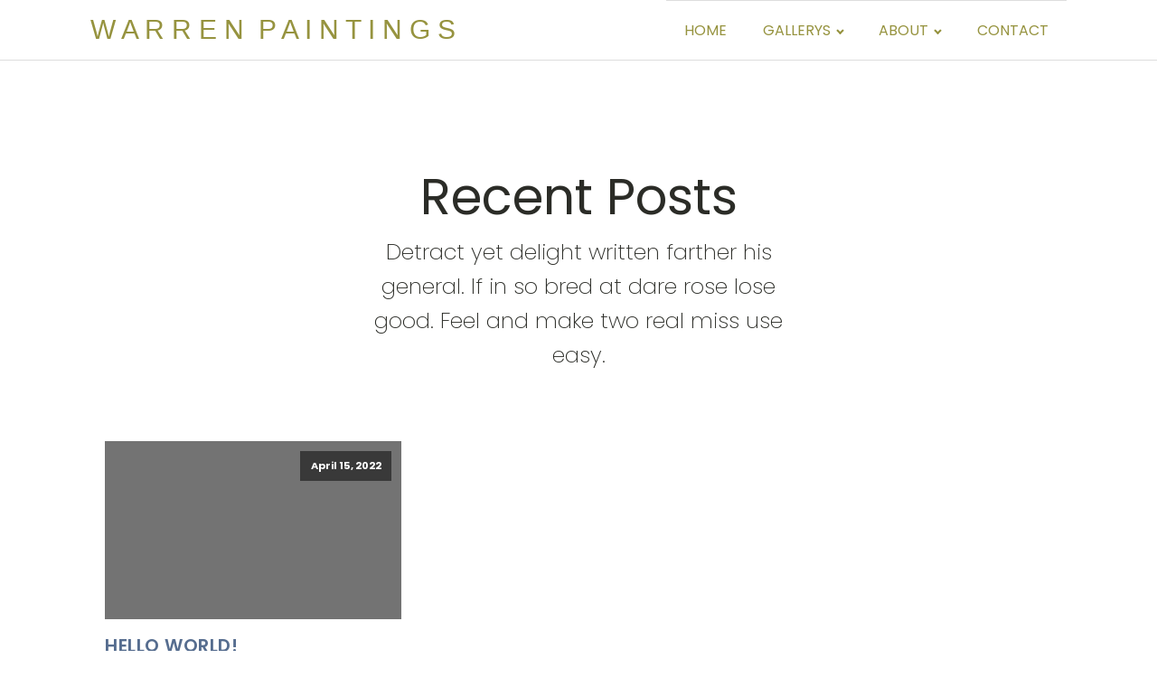

--- FILE ---
content_type: text/css
request_url: https://warrenpaintings.com/wp-content/uploads/oxygen/css/11.css?cache=1682541953&ver=6.7.4
body_size: 576
content:
#section-20-225 > .ct-section-inner-wrap{padding-top:18px;padding-right:0;padding-bottom:0;padding-left:0}#section-20-225{-webkit-font-smoothing:antialiased;-moz-osx-font-smoothing:grayscale;background-color:#96943f}@media (max-width:767px){#section-20-225 > .ct-section-inner-wrap{padding-top:20px}}#div_block-16-225{flex-direction:row;display:flex;align-items:center;border-top-width:1px;border-top-style:solid;border-top-color:#dddddd}#div_block-52-225{width:100.00%;flex-direction:row;display:flex;align-items:center;padding-left:20px;padding-right:20px;padding-top:18px;padding-bottom:18px;border-top-color:rgba(255,255,255,0.1);border-top-width:1px;border-top-style:solid}@media (max-width:1120px){#div_block-16-225{border-top-style:solid}}@media (max-width:991px){#div_block-16-225{display:flex;align-items:center;text-align:center}}@media (max-width:767px){#div_block-16-225{flex-direction:column;display:flex}}@media (max-width:767px){#div_block-52-225{flex-direction:column;display:flex;align-items:center;text-align:center;justify-content:center}}@media (max-width:479px){#div_block-16-225{flex-direction:column;display:flex;align-items:center;text-align:center}}#headline-60-11{font-size:30px;font-family:Arial,Helvetica,sans-serif;color:#96933f;font-weight:500}#headline-59-11{font-size:22px;color:white;font-weight:400;padding-right:20px}#headline-63-11{font-size:23px;color:WHITE;font-weight:700}@media (max-width:479px){#headline-60-11{font-size:21px}}@media (max-width:479px){#headline-63-11{font-size:20px}}#link_text-67-11{color:#96943f}#link_text-67-11:hover{color:#ffffff}@media (max-width:1120px){#_nav_menu-66-11 .oxy-nav-menu-list{display:none}#_nav_menu-66-11 .oxy-menu-toggle{display:initial}#_nav_menu-66-11.oxy-nav-menu.oxy-nav-menu-open .oxy-nav-menu-list{display:initial}}#_nav_menu-66-11.oxy-nav-menu.oxy-nav-menu-open{margin-top:0 !important;margin-right:0 !important;margin-left:0 !important;margin-bottom:0 !important}#_nav_menu-66-11.oxy-nav-menu.oxy-nav-menu-open .menu-item a{padding-top:20px;padding-bottom:20px;padding-left:20px;padding-right:20px}#_nav_menu-66-11 .oxy-nav-menu-hamburger-wrap{width:52px;height:52px;margin-top:10px;margin-bottom:10px}#_nav_menu-66-11 .oxy-nav-menu-hamburger{width:52px;height:41px}#_nav_menu-66-11 .oxy-nav-menu-hamburger-line{height:7px}#_nav_menu-66-11.oxy-nav-menu-open .oxy-nav-menu-hamburger .oxy-nav-menu-hamburger-line:first-child{top:17px}#_nav_menu-66-11.oxy-nav-menu-open .oxy-nav-menu-hamburger .oxy-nav-menu-hamburger-line:last-child{top:-17px}#_nav_menu-66-11 .oxy-nav-menu-list{flex-direction:row}#_nav_menu-66-11 .menu-item a{padding-top:20px;padding-left:20px;padding-right:20px;padding-bottom:20px}#_nav_menu-66-11.oxy-nav-menu:not(.oxy-nav-menu-open) .sub-menu{background-color:#eeeeee}#_nav_menu-66-11.oxy-nav-menu:not(.oxy-nav-menu-open) .sub-menu .menu-item a{border:0;padding-top:20px;padding-bottom:20px}#_nav_menu-66-11 .menu-item:hover a{background-color:#eeeeee;padding-top:17px;border-top-width:3px}#_nav_menu-66-11.oxy-nav-menu:not(.oxy-nav-menu-open) .sub-menu:hover{background-color:#eeeeee}#_nav_menu-66-11.oxy-nav-menu:not(.oxy-nav-menu-open) .sub-menu .menu-item a:hover{border:0;padding-top:20px;padding-bottom:20px}@media (max-width:767px){#_header_row-10-225 .oxy-header-container{flex-direction:column}#_header_row-10-225 .oxy-header-container > div{justify-content:center}}.oxy-header.oxy-sticky-header-active > #_header_row-10-225.oxygen-show-in-sticky-only{display:block}#_header_row-10-225{border-bottom-width:1px;border-bottom-style:solid;border-bottom-color:#dddddd}